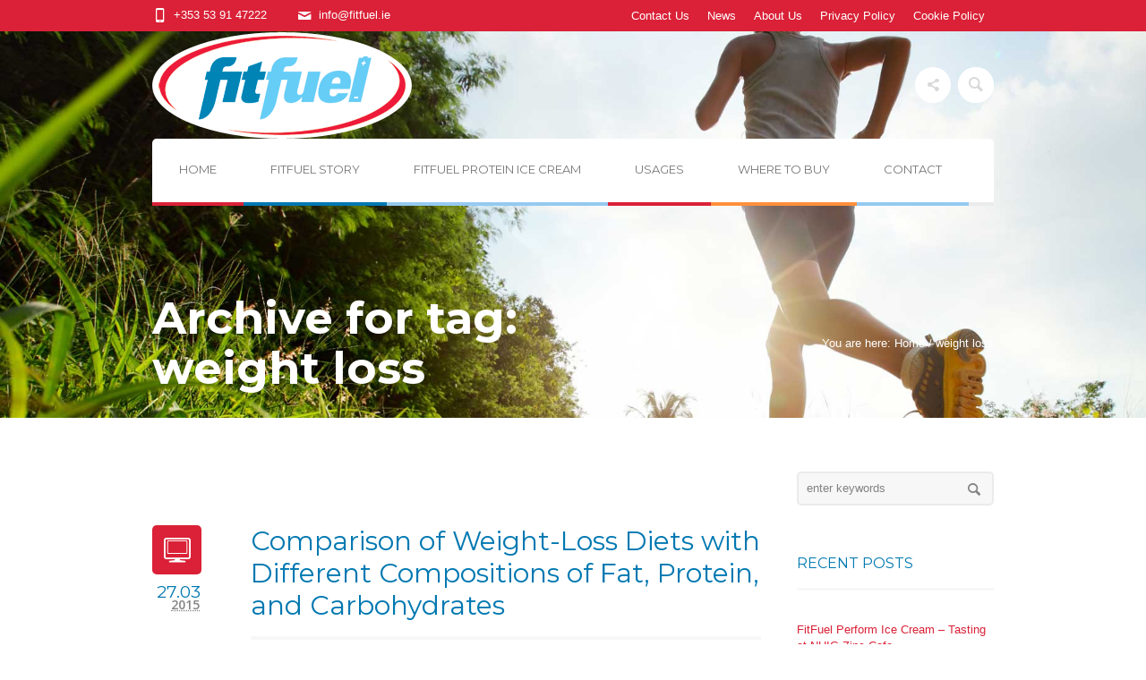

--- FILE ---
content_type: text/html; charset=UTF-8
request_url: http://www.fitfuel.ie/tag/weight-loss/
body_size: 15088
content:
<!DOCTYPE html>
<!--[if IE 8]>
<html class="ie ie8" lang="en-US" prefix="og: http://ogp.me/ns#">
<![endif]-->
<!--[if !(IE 8)]><!-->
<html lang="en-US" prefix="og: http://ogp.me/ns#" class="cmsms_html">
<!--<![endif]-->
<head>
<meta charset="UTF-8" />
<meta name="viewport" content="width=device-width, initial-scale=1, maximum-scale=1" /><title>weight loss Archives - FitFuel</title>


<link rel="profile" href="http://gmpg.org/xfn/11" />
<link rel="pingback" href="http://www.fitfuel.ie/xmlrpc.php" />


<meta name='robots' content='max-image-preview:large' />

<!-- This site is optimized with the Yoast SEO plugin v3.9 - https://yoast.com/wordpress/plugins/seo/ -->
<link rel="canonical" href="http://www.fitfuel.ie/tag/weight-loss/" />
<meta property="og:locale" content="en_US" />
<meta property="og:type" content="object" />
<meta property="og:title" content="weight loss Archives - FitFuel" />
<meta property="og:url" content="http://www.fitfuel.ie/tag/weight-loss/" />
<meta property="og:site_name" content="FitFuel" />
<!-- / Yoast SEO plugin. -->

<link rel='dns-prefetch' href='//maps.google.com' />
<link rel='dns-prefetch' href='//maps.googleapis.com' />
<link rel='dns-prefetch' href='//fonts.googleapis.com' />
<link rel="alternate" type="application/rss+xml" title="FitFuel &raquo; Feed" href="http://www.fitfuel.ie/feed/" />
<link rel="alternate" type="application/rss+xml" title="FitFuel &raquo; weight loss Tag Feed" href="http://www.fitfuel.ie/tag/weight-loss/feed/" />
<script type="text/javascript">
window._wpemojiSettings = {"baseUrl":"https:\/\/s.w.org\/images\/core\/emoji\/14.0.0\/72x72\/","ext":".png","svgUrl":"https:\/\/s.w.org\/images\/core\/emoji\/14.0.0\/svg\/","svgExt":".svg","source":{"concatemoji":"http:\/\/www.fitfuel.ie\/wp-includes\/js\/wp-emoji-release.min.js?ver=6.2.8"}};
/*! This file is auto-generated */
!function(e,a,t){var n,r,o,i=a.createElement("canvas"),p=i.getContext&&i.getContext("2d");function s(e,t){p.clearRect(0,0,i.width,i.height),p.fillText(e,0,0);e=i.toDataURL();return p.clearRect(0,0,i.width,i.height),p.fillText(t,0,0),e===i.toDataURL()}function c(e){var t=a.createElement("script");t.src=e,t.defer=t.type="text/javascript",a.getElementsByTagName("head")[0].appendChild(t)}for(o=Array("flag","emoji"),t.supports={everything:!0,everythingExceptFlag:!0},r=0;r<o.length;r++)t.supports[o[r]]=function(e){if(p&&p.fillText)switch(p.textBaseline="top",p.font="600 32px Arial",e){case"flag":return s("\ud83c\udff3\ufe0f\u200d\u26a7\ufe0f","\ud83c\udff3\ufe0f\u200b\u26a7\ufe0f")?!1:!s("\ud83c\uddfa\ud83c\uddf3","\ud83c\uddfa\u200b\ud83c\uddf3")&&!s("\ud83c\udff4\udb40\udc67\udb40\udc62\udb40\udc65\udb40\udc6e\udb40\udc67\udb40\udc7f","\ud83c\udff4\u200b\udb40\udc67\u200b\udb40\udc62\u200b\udb40\udc65\u200b\udb40\udc6e\u200b\udb40\udc67\u200b\udb40\udc7f");case"emoji":return!s("\ud83e\udef1\ud83c\udffb\u200d\ud83e\udef2\ud83c\udfff","\ud83e\udef1\ud83c\udffb\u200b\ud83e\udef2\ud83c\udfff")}return!1}(o[r]),t.supports.everything=t.supports.everything&&t.supports[o[r]],"flag"!==o[r]&&(t.supports.everythingExceptFlag=t.supports.everythingExceptFlag&&t.supports[o[r]]);t.supports.everythingExceptFlag=t.supports.everythingExceptFlag&&!t.supports.flag,t.DOMReady=!1,t.readyCallback=function(){t.DOMReady=!0},t.supports.everything||(n=function(){t.readyCallback()},a.addEventListener?(a.addEventListener("DOMContentLoaded",n,!1),e.addEventListener("load",n,!1)):(e.attachEvent("onload",n),a.attachEvent("onreadystatechange",function(){"complete"===a.readyState&&t.readyCallback()})),(e=t.source||{}).concatemoji?c(e.concatemoji):e.wpemoji&&e.twemoji&&(c(e.twemoji),c(e.wpemoji)))}(window,document,window._wpemojiSettings);
</script>
<style type="text/css">
img.wp-smiley,
img.emoji {
	display: inline !important;
	border: none !important;
	box-shadow: none !important;
	height: 1em !important;
	width: 1em !important;
	margin: 0 0.07em !important;
	vertical-align: -0.1em !important;
	background: none !important;
	padding: 0 !important;
}
</style>
	<link rel='stylesheet' id='wp-block-library-css' href='http://www.fitfuel.ie/wp-includes/css/dist/block-library/style.min.css?ver=6.2.8' type='text/css' media='all' />
<link rel='stylesheet' id='classic-theme-styles-css' href='http://www.fitfuel.ie/wp-includes/css/classic-themes.min.css?ver=6.2.8' type='text/css' media='all' />
<style id='global-styles-inline-css' type='text/css'>
body{--wp--preset--color--black: #000000;--wp--preset--color--cyan-bluish-gray: #abb8c3;--wp--preset--color--white: #ffffff;--wp--preset--color--pale-pink: #f78da7;--wp--preset--color--vivid-red: #cf2e2e;--wp--preset--color--luminous-vivid-orange: #ff6900;--wp--preset--color--luminous-vivid-amber: #fcb900;--wp--preset--color--light-green-cyan: #7bdcb5;--wp--preset--color--vivid-green-cyan: #00d084;--wp--preset--color--pale-cyan-blue: #8ed1fc;--wp--preset--color--vivid-cyan-blue: #0693e3;--wp--preset--color--vivid-purple: #9b51e0;--wp--preset--gradient--vivid-cyan-blue-to-vivid-purple: linear-gradient(135deg,rgba(6,147,227,1) 0%,rgb(155,81,224) 100%);--wp--preset--gradient--light-green-cyan-to-vivid-green-cyan: linear-gradient(135deg,rgb(122,220,180) 0%,rgb(0,208,130) 100%);--wp--preset--gradient--luminous-vivid-amber-to-luminous-vivid-orange: linear-gradient(135deg,rgba(252,185,0,1) 0%,rgba(255,105,0,1) 100%);--wp--preset--gradient--luminous-vivid-orange-to-vivid-red: linear-gradient(135deg,rgba(255,105,0,1) 0%,rgb(207,46,46) 100%);--wp--preset--gradient--very-light-gray-to-cyan-bluish-gray: linear-gradient(135deg,rgb(238,238,238) 0%,rgb(169,184,195) 100%);--wp--preset--gradient--cool-to-warm-spectrum: linear-gradient(135deg,rgb(74,234,220) 0%,rgb(151,120,209) 20%,rgb(207,42,186) 40%,rgb(238,44,130) 60%,rgb(251,105,98) 80%,rgb(254,248,76) 100%);--wp--preset--gradient--blush-light-purple: linear-gradient(135deg,rgb(255,206,236) 0%,rgb(152,150,240) 100%);--wp--preset--gradient--blush-bordeaux: linear-gradient(135deg,rgb(254,205,165) 0%,rgb(254,45,45) 50%,rgb(107,0,62) 100%);--wp--preset--gradient--luminous-dusk: linear-gradient(135deg,rgb(255,203,112) 0%,rgb(199,81,192) 50%,rgb(65,88,208) 100%);--wp--preset--gradient--pale-ocean: linear-gradient(135deg,rgb(255,245,203) 0%,rgb(182,227,212) 50%,rgb(51,167,181) 100%);--wp--preset--gradient--electric-grass: linear-gradient(135deg,rgb(202,248,128) 0%,rgb(113,206,126) 100%);--wp--preset--gradient--midnight: linear-gradient(135deg,rgb(2,3,129) 0%,rgb(40,116,252) 100%);--wp--preset--duotone--dark-grayscale: url('#wp-duotone-dark-grayscale');--wp--preset--duotone--grayscale: url('#wp-duotone-grayscale');--wp--preset--duotone--purple-yellow: url('#wp-duotone-purple-yellow');--wp--preset--duotone--blue-red: url('#wp-duotone-blue-red');--wp--preset--duotone--midnight: url('#wp-duotone-midnight');--wp--preset--duotone--magenta-yellow: url('#wp-duotone-magenta-yellow');--wp--preset--duotone--purple-green: url('#wp-duotone-purple-green');--wp--preset--duotone--blue-orange: url('#wp-duotone-blue-orange');--wp--preset--font-size--small: 13px;--wp--preset--font-size--medium: 20px;--wp--preset--font-size--large: 36px;--wp--preset--font-size--x-large: 42px;--wp--preset--spacing--20: 0.44rem;--wp--preset--spacing--30: 0.67rem;--wp--preset--spacing--40: 1rem;--wp--preset--spacing--50: 1.5rem;--wp--preset--spacing--60: 2.25rem;--wp--preset--spacing--70: 3.38rem;--wp--preset--spacing--80: 5.06rem;--wp--preset--shadow--natural: 6px 6px 9px rgba(0, 0, 0, 0.2);--wp--preset--shadow--deep: 12px 12px 50px rgba(0, 0, 0, 0.4);--wp--preset--shadow--sharp: 6px 6px 0px rgba(0, 0, 0, 0.2);--wp--preset--shadow--outlined: 6px 6px 0px -3px rgba(255, 255, 255, 1), 6px 6px rgba(0, 0, 0, 1);--wp--preset--shadow--crisp: 6px 6px 0px rgba(0, 0, 0, 1);}:where(.is-layout-flex){gap: 0.5em;}body .is-layout-flow > .alignleft{float: left;margin-inline-start: 0;margin-inline-end: 2em;}body .is-layout-flow > .alignright{float: right;margin-inline-start: 2em;margin-inline-end: 0;}body .is-layout-flow > .aligncenter{margin-left: auto !important;margin-right: auto !important;}body .is-layout-constrained > .alignleft{float: left;margin-inline-start: 0;margin-inline-end: 2em;}body .is-layout-constrained > .alignright{float: right;margin-inline-start: 2em;margin-inline-end: 0;}body .is-layout-constrained > .aligncenter{margin-left: auto !important;margin-right: auto !important;}body .is-layout-constrained > :where(:not(.alignleft):not(.alignright):not(.alignfull)){max-width: var(--wp--style--global--content-size);margin-left: auto !important;margin-right: auto !important;}body .is-layout-constrained > .alignwide{max-width: var(--wp--style--global--wide-size);}body .is-layout-flex{display: flex;}body .is-layout-flex{flex-wrap: wrap;align-items: center;}body .is-layout-flex > *{margin: 0;}:where(.wp-block-columns.is-layout-flex){gap: 2em;}.has-black-color{color: var(--wp--preset--color--black) !important;}.has-cyan-bluish-gray-color{color: var(--wp--preset--color--cyan-bluish-gray) !important;}.has-white-color{color: var(--wp--preset--color--white) !important;}.has-pale-pink-color{color: var(--wp--preset--color--pale-pink) !important;}.has-vivid-red-color{color: var(--wp--preset--color--vivid-red) !important;}.has-luminous-vivid-orange-color{color: var(--wp--preset--color--luminous-vivid-orange) !important;}.has-luminous-vivid-amber-color{color: var(--wp--preset--color--luminous-vivid-amber) !important;}.has-light-green-cyan-color{color: var(--wp--preset--color--light-green-cyan) !important;}.has-vivid-green-cyan-color{color: var(--wp--preset--color--vivid-green-cyan) !important;}.has-pale-cyan-blue-color{color: var(--wp--preset--color--pale-cyan-blue) !important;}.has-vivid-cyan-blue-color{color: var(--wp--preset--color--vivid-cyan-blue) !important;}.has-vivid-purple-color{color: var(--wp--preset--color--vivid-purple) !important;}.has-black-background-color{background-color: var(--wp--preset--color--black) !important;}.has-cyan-bluish-gray-background-color{background-color: var(--wp--preset--color--cyan-bluish-gray) !important;}.has-white-background-color{background-color: var(--wp--preset--color--white) !important;}.has-pale-pink-background-color{background-color: var(--wp--preset--color--pale-pink) !important;}.has-vivid-red-background-color{background-color: var(--wp--preset--color--vivid-red) !important;}.has-luminous-vivid-orange-background-color{background-color: var(--wp--preset--color--luminous-vivid-orange) !important;}.has-luminous-vivid-amber-background-color{background-color: var(--wp--preset--color--luminous-vivid-amber) !important;}.has-light-green-cyan-background-color{background-color: var(--wp--preset--color--light-green-cyan) !important;}.has-vivid-green-cyan-background-color{background-color: var(--wp--preset--color--vivid-green-cyan) !important;}.has-pale-cyan-blue-background-color{background-color: var(--wp--preset--color--pale-cyan-blue) !important;}.has-vivid-cyan-blue-background-color{background-color: var(--wp--preset--color--vivid-cyan-blue) !important;}.has-vivid-purple-background-color{background-color: var(--wp--preset--color--vivid-purple) !important;}.has-black-border-color{border-color: var(--wp--preset--color--black) !important;}.has-cyan-bluish-gray-border-color{border-color: var(--wp--preset--color--cyan-bluish-gray) !important;}.has-white-border-color{border-color: var(--wp--preset--color--white) !important;}.has-pale-pink-border-color{border-color: var(--wp--preset--color--pale-pink) !important;}.has-vivid-red-border-color{border-color: var(--wp--preset--color--vivid-red) !important;}.has-luminous-vivid-orange-border-color{border-color: var(--wp--preset--color--luminous-vivid-orange) !important;}.has-luminous-vivid-amber-border-color{border-color: var(--wp--preset--color--luminous-vivid-amber) !important;}.has-light-green-cyan-border-color{border-color: var(--wp--preset--color--light-green-cyan) !important;}.has-vivid-green-cyan-border-color{border-color: var(--wp--preset--color--vivid-green-cyan) !important;}.has-pale-cyan-blue-border-color{border-color: var(--wp--preset--color--pale-cyan-blue) !important;}.has-vivid-cyan-blue-border-color{border-color: var(--wp--preset--color--vivid-cyan-blue) !important;}.has-vivid-purple-border-color{border-color: var(--wp--preset--color--vivid-purple) !important;}.has-vivid-cyan-blue-to-vivid-purple-gradient-background{background: var(--wp--preset--gradient--vivid-cyan-blue-to-vivid-purple) !important;}.has-light-green-cyan-to-vivid-green-cyan-gradient-background{background: var(--wp--preset--gradient--light-green-cyan-to-vivid-green-cyan) !important;}.has-luminous-vivid-amber-to-luminous-vivid-orange-gradient-background{background: var(--wp--preset--gradient--luminous-vivid-amber-to-luminous-vivid-orange) !important;}.has-luminous-vivid-orange-to-vivid-red-gradient-background{background: var(--wp--preset--gradient--luminous-vivid-orange-to-vivid-red) !important;}.has-very-light-gray-to-cyan-bluish-gray-gradient-background{background: var(--wp--preset--gradient--very-light-gray-to-cyan-bluish-gray) !important;}.has-cool-to-warm-spectrum-gradient-background{background: var(--wp--preset--gradient--cool-to-warm-spectrum) !important;}.has-blush-light-purple-gradient-background{background: var(--wp--preset--gradient--blush-light-purple) !important;}.has-blush-bordeaux-gradient-background{background: var(--wp--preset--gradient--blush-bordeaux) !important;}.has-luminous-dusk-gradient-background{background: var(--wp--preset--gradient--luminous-dusk) !important;}.has-pale-ocean-gradient-background{background: var(--wp--preset--gradient--pale-ocean) !important;}.has-electric-grass-gradient-background{background: var(--wp--preset--gradient--electric-grass) !important;}.has-midnight-gradient-background{background: var(--wp--preset--gradient--midnight) !important;}.has-small-font-size{font-size: var(--wp--preset--font-size--small) !important;}.has-medium-font-size{font-size: var(--wp--preset--font-size--medium) !important;}.has-large-font-size{font-size: var(--wp--preset--font-size--large) !important;}.has-x-large-font-size{font-size: var(--wp--preset--font-size--x-large) !important;}
.wp-block-navigation a:where(:not(.wp-element-button)){color: inherit;}
:where(.wp-block-columns.is-layout-flex){gap: 2em;}
.wp-block-pullquote{font-size: 1.5em;line-height: 1.6;}
</style>
<link rel='stylesheet' id='layerslider-css' href='http://www.fitfuel.ie/wp-content/plugins/LayerSlider/static/css/layerslider.css?ver=5.1.2' type='text/css' media='all' />
<link rel='stylesheet' id='ls-google-fonts-css' href='http://fonts.googleapis.com/css?family=Lato:100,300,regular,700,900|Open+Sans:300|Indie+Flower:regular|Oswald:300,regular,700&#038;subset=latin,latin-ext' type='text/css' media='all' />
<link rel='stylesheet' id='contact-form-7-css' href='http://www.fitfuel.ie/wp-content/plugins/contact-form-7/includes/css/styles.css?ver=5.6' type='text/css' media='all' />
<link rel='stylesheet' id='rs-plugin-settings-css' href='http://www.fitfuel.ie/wp-content/plugins/revslider/rs-plugin/css/settings.css?rev=4.5.95&#038;ver=6.2.8' type='text/css' media='all' />
<style id='rs-plugin-settings-inline-css' type='text/css'>
.tp-caption a{color:#ff7302;text-shadow:none;-webkit-transition:all 0.2s ease-out;-moz-transition:all 0.2s ease-out;-o-transition:all 0.2s ease-out;-ms-transition:all 0.2s ease-out}.tp-caption a:hover{color:#ffa902}
</style>
<link rel='stylesheet' id='cmplz-general-css' href='http://www.fitfuel.ie/wp-content/plugins/complianz-gdpr-premium/assets/css/cookieblocker.min.css?ver=6.2.4' type='text/css' media='all' />
<link rel='stylesheet' id='parent-style-css' href='http://www.fitfuel.ie/wp-content/themes/agrofields/style.css?ver=6.2.8' type='text/css' media='all' />
<link rel='stylesheet' id='child-style-css' href='http://www.fitfuel.ie/wp-content/themes/fitfuel-child/style.css?ver=6.2.8' type='text/css' media='all' />
<link rel='stylesheet' id='theme-style-css' href='http://www.fitfuel.ie/wp-content/themes/fitfuel-child/style.css?ver=1.0.0' type='text/css' media='screen, print' />
<link rel='stylesheet' id='theme-adapt-css' href='http://www.fitfuel.ie/wp-content/themes/agrofields/css/adaptive.css?ver=1.0.0' type='text/css' media='screen, print' />
<link rel='stylesheet' id='theme-retina-css' href='http://www.fitfuel.ie/wp-content/themes/agrofields/css/retina.css?ver=1.0.0' type='text/css' media='screen' />
<link rel='stylesheet' id='ilightbox-css' href='http://www.fitfuel.ie/wp-content/themes/agrofields/css/ilightbox.css?ver=2.2.0' type='text/css' media='screen' />
<link rel='stylesheet' id='ilightbox-skin-dark-css' href='http://www.fitfuel.ie/wp-content/themes/agrofields/css/ilightbox-skins/dark-skin.css?ver=2.2.0' type='text/css' media='screen' />
<link rel='stylesheet' id='isotope-css' href='http://www.fitfuel.ie/wp-content/themes/agrofields/css/jquery.isotope.css?ver=1.5.19' type='text/css' media='screen' />
<link rel='stylesheet' id='theme-fonts-schemes-css' href='http://www.fitfuel.ie/wp-content/uploads/cmsms_styles/agrofields.css?ver=1.0.0' type='text/css' media='screen' />
<link rel='stylesheet' id='theme-icons-css' href='http://www.fitfuel.ie/wp-content/themes/agrofields/css/fontello.css?ver=1.0.0' type='text/css' media='screen' />
<link rel='stylesheet' id='theme-icons-set-css' href='http://www.fitfuel.ie/wp-content/themes/agrofields/css/cmsms-theme-icons-set.css?ver=1.0.0' type='text/css' media='screen' />
<link rel='stylesheet' id='animate-css' href='http://www.fitfuel.ie/wp-content/themes/agrofields/css/animate.css?ver=1.0.0' type='text/css' media='screen' />
<!--[if lt IE 9]>
<link rel='stylesheet' id='theme-ie-css' href='http://www.fitfuel.ie/wp-content/themes/agrofields/css/ie.css?ver=1.0.0' type='text/css' media='screen' />
<![endif]-->
<link rel='stylesheet' id='cmsms-google-fonts-css' href='http://fonts.googleapis.com/css?family=Open+Sans%3A300%2C300italic%2C400%2C400italic%2C600%2C600italic%2C700%2C700italic%7CMontserrat%3A400%2C700&#038;ver=6.2.8' type='text/css' media='all' />
<script type='text/javascript' src='http://www.fitfuel.ie/wp-includes/js/jquery/jquery.min.js?ver=3.6.4' id='jquery-core-js'></script>
<script type='text/javascript' src='http://www.fitfuel.ie/wp-includes/js/jquery/jquery-migrate.min.js?ver=3.4.0' id='jquery-migrate-js'></script>
<script type='text/javascript' src='http://www.fitfuel.ie/wp-content/plugins/LayerSlider/static/js/layerslider.kreaturamedia.jquery.js?ver=5.1.2' id='layerslider-js'></script>
<script type='text/javascript' src='http://www.fitfuel.ie/wp-content/plugins/LayerSlider/static/js/greensock.js?ver=1.11.2' id='greensock-js'></script>
<script type='text/javascript' src='http://www.fitfuel.ie/wp-content/plugins/LayerSlider/static/js/layerslider.transitions.js?ver=5.1.2' id='layerslider-transitions-js'></script>
<script type='text/javascript' src='http://www.fitfuel.ie/wp-content/plugins/revslider/rs-plugin/js/jquery.themepunch.tools.min.js?rev=4.5.95&#038;ver=6.2.8' id='tp-tools-js'></script>
<script type='text/javascript' src='http://www.fitfuel.ie/wp-content/plugins/revslider/rs-plugin/js/jquery.themepunch.revolution.min.js?rev=4.5.95&#038;ver=6.2.8' id='revmin-js'></script>
<script type='text/javascript' src='http://www.fitfuel.ie/wp-content/themes/agrofields/js/jsLibraries.min.js?ver=1.0.0' id='libs-js'></script>
<script type='text/javascript' src='http://www.fitfuel.ie/wp-content/themes/agrofields/js/jquery.iLightBox.min.js?ver=2.2.0' id='iLightBox-js'></script>
<link rel="https://api.w.org/" href="http://www.fitfuel.ie/wp-json/" /><link rel="alternate" type="application/json" href="http://www.fitfuel.ie/wp-json/wp/v2/tags/33" /><link rel="EditURI" type="application/rsd+xml" title="RSD" href="http://www.fitfuel.ie/xmlrpc.php?rsd" />
<link rel="wlwmanifest" type="application/wlwmanifest+xml" href="http://www.fitfuel.ie/wp-includes/wlwmanifest.xml" />
<meta name="generator" content="WordPress 6.2.8" />
<!-- SLP Custom CSS -->
<style type="text/css">
div#map.slp_map {
width:100%;
height:480px;
}
div#slp_tagline {
width:100%;
}
</style>

<style>.cmplz-hidden{display:none!important;}</style><style type="text/css">
	.header_top,
	.header_top_outer,
	.header_top_inner, 
	.header_top_aligner {
		height : 35px;
	}
	
	.header_mid,
	.header_mid_outer,
	.header_mid .header_mid_inner .social_wrap,
	.header_mid .header_mid_inner .social_but_wrap,
	.header_mid .header_mid_inner .search_wrap_in_inner,
	.header_mid .header_mid_inner .slogan_wrap_inner,
	.header_mid .header_mid_inner .cmsms_dynamic_cart_in_inner,
	.header_mid .header_mid_inner nav > div > ul,
	.header_mid .header_mid_inner nav > div > ul > li,
	.header_mid .header_mid_inner nav > div > ul > li > a,
	.header_mid .header_mid_inner nav > div > ul > li > a > span.nav_bg_clr,
	.header_mid .header_mid_inner .logo,
	.header_mid .header_mid_inner .logo_resp,
	.header_mid .header_mid_inner .resp_nav_wrap_inner {
		height : 120px;
	}
	
	.header_bot,
	.header_line_wrap,
	.header_bot_outer,
	.header_bot .header_bot_inner nav > div > ul,
	.header_bot .header_bot_inner nav > div > ul > li,
	.header_bot .header_bot_inner nav > div > ul > li > a {
		height : 75px;
	}
	
	#page .top_img_height {
		height : 120px;
	}
	
	#page.enable_header_top .top_img_height {
		height : 155px;
	}
	
	#page.enable_header_bottom .top_img_height {
		height : 195px;
	}
	
	#page.enable_header_top.enable_header_bottom .top_img_height {
		height : 230px;
	}
	
	.error_inner {
		padding-top : 230px;
	}
	
	@media only screen and (max-width: 1024px) {
		.header_top,
		.header_top_outer,
		.header_top_inner,
		.header_top_aligner,
		.header_mid,
		.header_mid_outer,
		.header_mid .header_mid_inner nav > div > ul,
		.header_mid .header_mid_inner nav > div > ul > li,
		.header_mid .header_mid_inner nav > div > ul > li > a,
		.header_mid .header_mid_inner nav > div > ul > li > a > span.nav_bg_clr,
		.header_bot,
		.header_bot_outer,
		.header_line_wrap,
		.header_bot .header_bot_inner nav > div > ul,
		.header_bot .header_bot_inner nav > div > ul > li,
		.header_bot .header_bot_inner nav > div > ul > li > a {
			height : auto;
		}
		
		#page.fixed_header #middle,
		#page.fixed_header.enable_header_top #middle,
		#page.fixed_header.enable_header_bottom #middle,
		#page.fixed_header.enable_header_top.enable_header_bottom #middle {
			padding-top : 0px !important;
		}
	}
#mc_embed_signup {
    background: none!important
}
	#footer.cmsms_footer_default .footer_inner {
		min-height:450px;
	}
	
	.fixed_footer #main {
		margin-bottom:450px;
	}
</style></head>
<body data-cmplz=1 class="archive tag tag-weight-loss tag-33">
<!--FB SDK-->
	<div id="fb-root"></div>
<script>(function(d, s, id) {
  var js, fjs = d.getElementsByTagName(s)[0];
  if (d.getElementById(id)) return;
  js = d.createElement(s); js.id = id;
  js.src = "//connect.facebook.net/en_US/sdk.js#xfbml=1&version=v2.3&appId=1396056810640421";
  fjs.parentNode.insertBefore(js, fjs);
}(document, 'script', 'facebook-jssdk'));</script>
<!-- _________________________ Start Page _________________________ -->
<div id="page" class="chrome_only cmsms_liquid fixed_header enable_header_top enable_header_bottom hfeed site">

<!-- _________________________ Start Main _________________________ -->
<div id="main">


<!-- _________________________ Start Header _________________________ -->
<header id="header" class="header_default">
			<div class="header_top" data-height="35">
			<div class="header_top_outer">
				<div class="header_top_inner">
				<div class="header_top_right"><div class="header_top_aligner"></div><div class="nav_wrap"><a class="responsive_top_nav cmsms_theme_icon_resp_nav" href="javascript:void(0);"></a><nav><div class="menu-fitfuel-top-container"><ul id="top_line_nav" class="top_line_nav"><li id="menu-item-2056" class="menu-item menu-item-type-post_type menu-item-object-page menu-item-2056"><a href="http://www.fitfuel.ie/contact-us/">Contact Us</a></li>
<li id="menu-item-2057" class="menu-item menu-item-type-post_type menu-item-object-page current_page_parent menu-item-2057"><a href="http://www.fitfuel.ie/news/">News</a></li>
<li id="menu-item-2058" class="menu-item menu-item-type-post_type menu-item-object-page menu-item-2058"><a href="http://www.fitfuel.ie/about-us/">About Us</a></li>
<li id="menu-item-2121" class="menu-item menu-item-type-post_type menu-item-object-page menu-item-privacy-policy menu-item-2121"><a rel="privacy-policy" href="http://www.fitfuel.ie/privacy-policy/">Privacy Policy</a></li>
<li id="menu-item-2151" class="menu-item menu-item-type-post_type menu-item-object-page menu-item-2151"><a href="http://www.fitfuel.ie/cookie-policy/">Cookie Policy</a></li>
</ul></div></nav></div></div><div class="header_top_left"><div class="header_top_aligner"></div><div class="meta_wrap"><div class="tel cmsms-icon-mobile-1">+353 53 91 47222</div> <div class="email cmsms-icon-mail-2"><a href="info@fitfuel.ie">info@fitfuel.ie</a></div></div><div class="cl"></div></div>					<div class="cl"></div>
				</div>
			</div>
			<div class="cl"></div>
			<div class="header_top_but closed">
				<div class="header_top_but_arrow"></div>
			</div>
		</div>
		<div class="header_mid" data-height="120">
		<div class="header_mid_outer">
			<div class="header_mid_inner">
							<div class="search_wrap">
					<div class="search_wrap_inner">
						<div class="search_wrap_in_inner">
							
<div class="search_bar_wrap">
	<form method="get" action="http://www.fitfuel.ie">
		<p>
			<input name="s" placeholder="enter keywords" value="" type="text" />
			<button type="submit" class="cmsms_theme_icon_search"></button>
		</p>
	</form>
</div>

							<a href="javascript:void(0);" class="search_but cmsms-icon-search-2"></a>
						</div>
					</div>
				</div>
			<div class="social_mid"><div class="social_mid_inner"><div class="social_wrap">
<div class="social_wrap_inner">
<ul>
<li>
	<a href="#" class="cmsms-icon-twitter-circled" title="Twitter" target="_blank"></a></li>
<li>
	<a href="#" class="cmsms-icon-facebook-circled" title="Facebook" target="_blank"></a></li>
<li>
	<a href="#" class="cmsms-icon-gplus-circled" title="Google+" target="_blank"></a></li>
<li>
	<a href="#" class="cmsms-icon-vimeo-circled" title="Vimeo" target="_blank"></a></li>
<li>
	<a href="#" class="cmsms-icon-skype-circled" title="Skype" target="_blank"></a></li>
</ul></div></div><div class="social_but_wrap"><a href="javascript:void(0);" class="social_but cmsms-icon-share"></a></div></div></div>			<div class="resp_nav_wrap">
				<div class="resp_nav_wrap_inner">
					<a class="responsive_nav cmsms_theme_icon_resp_nav" href="javascript:void(0);"></a>
				</div>
			</div>
						
				<div class="logo_wrap">
<style type="text/css">
	.header_mid .header_mid_inner .logo_wrap {
		width : 290px;
	}
</style>
<a href="http://www.fitfuel.ie/" title="FitFuel" class="logo">
	<img src="http://www.fitfuel.ie/wp-content/uploads/2015/06/ff_white_oval1.png" alt="FitFuel" />
<style type="text/css">
	.header_mid_inner .logo .logo_retina {
		width : 145px;
	}
</style>
<img class="logo_retina" src="http://www.fitfuel.ie/wp-content/uploads/2015/06/ff_white_oval1.png" alt="FitFuel" width="145" height="59.5" /></a>
<a href="http://www.fitfuel.ie/" title="FitFuel" class="logo_resp">
	<img src="http://www.fitfuel.ie/wp-content/uploads/2015/06/ff_white_oval1.png" alt="FitFuel" />
<style type="text/css">
	html #page #header .header_mid .header_mid_outer .header_mid_inner .logo_wrap .logo_resp .logo_resp_retina {
		width : 145px;
	}
</style>
<img class="logo_resp_retina" src="http://www.fitfuel.ie/wp-content/uploads/2015/06/ff_white_oval1.png" alt="FitFuel" width="145" height="59.5" /></a>
</div>
				<div class="cl"></div>
			</div>
		</div>
	</div>
	<div class="header_bot" data-height="75">
		<div class="header_bot_outer">
			<div class="header_bot_inner">
				<div class="header_line_wrap">
					<div class="header_line">
						
						<!-- _________________________ Start Navigation _________________________ -->
						<nav role="navigation">
							<div class="menu-fitfuel-main-container"><ul id="navigation" class="navigation"><li id="menu-item-1915" class="menu-item menu-item-type-post_type menu-item-object-page menu-item-home menu-item-1915"><a href="http://www.fitfuel.ie/" style="color:#da2137;"><span class="nav_bg_clr" style="background-color:#da2137;"></span><span class="nav_bg_hov" style="background-color:#da2137;"></span><span>Home</span></a></li>
<li id="menu-item-1986" class="menu-item menu-item-type-post_type menu-item-object-page menu-item-1986"><a href="http://www.fitfuel.ie/about-us/" style="color:#0078b1;"><span class="nav_bg_clr" style="background-color:#0078b1;"></span><span class="nav_bg_hov" style="background-color:#0078b1;"></span><span>FitFuel Story</span></a></li>
<li id="menu-item-2043" class="menu-item menu-item-type-post_type menu-item-object-page menu-item-has-children menu-item-2043 menu-item-mega menu-item-mega-cols-three"><a href="http://www.fitfuel.ie/fitfuel-range/" style="color:#95caf0;"><span class="nav_bg_clr" style="background-color:#95caf0;"></span><span class="nav_bg_hov" style="background-color:#95caf0;"></span><span>FitFuel Protein Ice Cream</span></a>
<div class="menu-item-mega-container" style="background-image:url(http://www.fitfuel.ie/wp-content/uploads/2015/05/pots_fitfuel.png); background-position:top right; background-repeat:no-repeat; background-size:contain;">
<ul class="sub-menu">
	<li id="menu-item-2044" class="menu-item menu-item-type-post_type menu-item-object-page menu-item-has-children menu-item-2044"><a href="http://www.fitfuel.ie/fitfuel-range/"><span>Fitfuel Range</span></a>
	<ul class="sub-menu">
		<li id="menu-item-2066" class="menu-item menu-item-type-post_type menu-item-object-page menu-item-2066"><a href="http://www.fitfuel.ie/fit-fuel-nourish/"><span>FitFuel Nourish</span></a>		</li>
		<li id="menu-item-2067" class="menu-item menu-item-type-post_type menu-item-object-page menu-item-2067"><a href="http://www.fitfuel.ie/fit-fuel-perform/"><span>FitFuel Perform</span></a>		</li>
		<li id="menu-item-2029" class="menu-item menu-item-type-post_type menu-item-object-page menu-item-2029"><a href="http://www.fitfuel.ie/fit-fuel-nourish/protein-for-strength/"><span>Protein for Strength</span></a>		</li>
	</ul>
	</li>
	<li id="menu-item-2002" class="nourish-link menu-item menu-item-type-custom menu-item-object-custom menu-item-2002 menu-item-hide-text"><a href="#test"></a>	</li>
	<li id="menu-item-2003" class="perform-link menu-item menu-item-type-custom menu-item-object-custom menu-item-2003 menu-item-hide-text"><a href="#test2"></a>	</li>
</ul>
</div>
</li>
<li id="menu-item-2075" class="menu-item menu-item-type-post_type menu-item-object-page menu-item-has-children menu-item-2075"><a href="http://www.fitfuel.ie/fit-fuel-nourish/usages/" style="color:#da2137;"><span class="nav_bg_clr" style="background-color:#da2137;"></span><span class="nav_bg_hov" style="background-color:#da2137;"></span><span>Usages</span></a>
<ul class="sub-menu">
	<li id="menu-item-2073" class="menu-item menu-item-type-post_type menu-item-object-page menu-item-2073"><a href="http://www.fitfuel.ie/fit-fuel-perform/2020-rule/"><span>20:20 Rule</span></a>	</li>
	<li id="menu-item-2074" class="menu-item menu-item-type-post_type menu-item-object-page menu-item-2074"><a href="http://www.fitfuel.ie/fit-fuel-perform/usages/"><span>Activities</span></a>	</li>
</ul>
</li>
<li id="menu-item-2050" class="menu-item menu-item-type-post_type menu-item-object-page menu-item-2050"><a href="http://www.fitfuel.ie/where-to-buy-fitfuel/"><span class="nav_bg_clr"></span><span class="nav_bg_hov"></span><span>Where to Buy</span></a></li>
<li id="menu-item-1987" class="menu-item menu-item-type-post_type menu-item-object-page menu-item-1987"><a href="http://www.fitfuel.ie/contact-us/" style="color:#95caf0;"><span class="nav_bg_clr" style="background-color:#95caf0;"></span><span class="nav_bg_hov" style="background-color:#95caf0;"></span><span>Contact</span></a></li>
</ul></div>							<div class="cl"></div>
						</nav>
						<!-- _________________________ Finish Navigation _________________________ -->
						
						<div class="cl"></div>
					</div>
				</div>
			</div>
		</div>
	</div>
</header>
<!-- _________________________ Finish Header _________________________ -->

<style type="text/css">.top_img {
					background-image:url(http://www.fitfuel.ie/wp-content/uploads/2014/11/header_bg.jpg);
					background-repeat:no-repeat;
					background-attachment:scroll;
					background-size:cover;
				}.headline_color {
				background-color:;
				opacity:0.21;
			}
			.headline_aligner {
				min-height:80px;
			}
		</style>
		<div class="top_img cmsms_color_scheme_first">
			<div class="top_img_height"></div>
			<div class="headline">
				<div class="headline_outer">
					<div class="headline_color"></div>
					<div class="headline_inner">
						<div class="headline_aligner"></div>
						<div class="headline_table_wrap">
							<div class="headline_table"><div class="headline_text"><h1 class="entry-title">Archive for tag: weight loss</h1></div><div class="cmsms_breadcrumbs"><div class="cmsms_breadcrumbs_inner"><span>You are here: </span>
		<a href="http://www.fitfuel.ie" class="cms_home">Home</a>
	<span class="breadcrumbs_sep"> / </span>
	weight loss</div></div></div>
						</div>
					</div>
				</div>
			</div>
		</div>	
<!-- _________________________ Start Middle _________________________ -->
<div id="middle">
<div class="middle_inner">
<div class="content_wrap r_sidebar">

<!--_________________________ Start Content _________________________ -->
<div class="content entry" role="main">
	<div class="blog">

<!--_________________________ Start Standard Article _________________________ -->

<article id="post-810" class="cmsms_default_type post-810 post type-post status-publish format-standard hentry category-news tag-weight-loss">
	<style type="text/css">#post-810 .cmsms_post_format_img {background-color:;}</style>	
	<div class="cmsms_post_info entry-meta">
		<span class="cmsms_post_format_img  cmsms_theme_icon_desktop"></span>
		
		<abbr class="published cmsms_post_date" title="March 27, 2015"><span class="cmsms_day_mon">27.03</span><span class="cmsms_year">2015</span></abbr><abbr class="dn date updated" title="March 27, 2015">March 27, 2015</abbr>	</div>
	<div class="cmsms_post_cont_wrap">
		<div class="cmsms_post_cont">
		<header class="cmsms_post_header entry-header"><h2 class="cmsms_post_title entry-title"><a href="http://www.fitfuel.ie/comparison-of-weight-loss-diets-with-different-compositions-of-fat-protein-and-carbohydrates/">Comparison of Weight-Loss Diets with Different Compositions of Fat, Protein, and Carbohydrates</a></h2></header><div class="cmsms_post_cont_info entry-meta"><span class="cmsms_post_user_name">By <a href="http://www.fitfuel.ie/author/graphedia_admin/" title="Posts by Graphedia Website Development" class="vcard author"><span class="fn" rel="author">Graphedia Website Development</span></a></span><span class="cmsms_post_category">In <a href="http://www.fitfuel.ie/category/news/" rel="category tag">News</a></span><span class="cmsms_post_tags">Tags <a href="http://www.fitfuel.ie/tag/weight-loss/" rel="tag">weight loss</a></span><a href="#" onclick="cmsmsLike(810); return false;" id="cmsmsLike-810" class="cmsmsLike cmsms_theme_icon_heart"><span>0</span></a></div><div class="cmsms_post_content entry-content">
<p>BACKGROUND The possible advantage for weight loss of a diet that emphasizes protein, fat, or carbohydrates has not been established,...</p>
</div>
<footer class="cmsms_post_footer entry-meta"><a class="button cmsms_post_read_more" href="http://www.fitfuel.ie/comparison-of-weight-loss-diets-with-different-compositions-of-fat-protein-and-carbohydrates/">Read More</a></footer>		</div>
	</div>
</article>
<!--_________________________ Finish Standard Article _________________________ -->

<div class="cmsms_wrap_pagination"></div></div>
</div>
<!-- _________________________ Finish Content _________________________ -->


<!-- _________________________ Start Sidebar _________________________ -->
<div class="sidebar" role="complementary">
<aside id="search-2" class="widget widget_search">
<div class="search_bar_wrap">
	<form method="get" action="http://www.fitfuel.ie">
		<p>
			<input name="s" placeholder="enter keywords" value="" type="text" />
			<button type="submit" class="cmsms_theme_icon_search"></button>
		</p>
	</form>
</div>

</aside>
		<aside id="recent-posts-2" class="widget widget_recent_entries">
		<h3 class="widgettitle">Recent Posts</h3>
		<ul>
											<li>
					<a href="http://www.fitfuel.ie/fitfuel-perform-ice-cream-tasting-nuig-zinc-cafe/">FitFuel Perform Ice Cream &#8211; Tasting at NUIG Zinc Cafe</a>
									</li>
											<li>
					<a href="http://www.fitfuel.ie/10-best-sources-of-protein/">10 best sources of protein</a>
									</li>
											<li>
					<a href="http://www.fitfuel.ie/stopping-age-related-muscle-loss/">Stopping age-related muscle loss</a>
									</li>
											<li>
					<a href="http://www.fitfuel.ie/healthy-summer-food-and-drink/">Healthy Summer Food and Drink</a>
									</li>
											<li>
					<a href="http://www.fitfuel.ie/to-exercise-or-not-when-you-are-feeling-sick/">To exercise or not when you are feeling sick?</a>
									</li>
					</ul>

		</aside>
</div>
<!-- _________________________ Finish Sidebar _________________________ -->
</div></div>
</div>
<!-- _________________________ Finish Middle _________________________ -->


<!-- _________________________ Start Bottom _________________________ -->
<div id="bottom" class="cmsms_color_scheme_bottom">
<div class="bottom_bg">
<div class="bottom_outer">
<div class="bottom_inner sidebar_layout_14141414">
<aside id="text-4" class="widget widget_text"><h3 class="widgettitle">Newsletter</h3>			<div class="textwidget"><!-- Begin MailChimp Signup Form -->
<link href="//cdn-images.mailchimp.com/embedcode/classic-081711.css" rel="stylesheet" type="text/css">
<style type="text/css">
	#mc_embed_signup{background:#fff; clear:left; font:14px Helvetica,Arial,sans-serif; }
	/* Add your own MailChimp form style overrides in your site stylesheet or in this style block.
	   We recommend moving this block and the preceding CSS link to the HEAD of your HTML file. */
</style>
<div id="mc_embed_signup">
<form action="//paganini.us10.list-manage.com/subscribe/post?u=520b09da961902b3d0876a416&amp;id=56e2299cd7" method="post" id="mc-embedded-subscribe-form" name="mc-embedded-subscribe-form" class="validate" target="_blank" novalidate>
    <div id="mc_embed_signup_scroll">
<div class="indicates-required"><span class="asterisk">*</span> indicates required</div>
<div class="mc-field-group">
	<label for="mce-EMAIL">Email Address  <span class="asterisk">*</span>
</label>
	<input type="email" value="" name="EMAIL" class="required email" id="mce-EMAIL">
</div>
	<div id="mce-responses" class="clear">
		<div class="response" id="mce-error-response" style="display:none"></div>
		<div class="response" id="mce-success-response" style="display:none"></div>
	</div>    <!-- real people should not fill this in and expect good things - do not remove this or risk form bot signups-->
    <div style="position: absolute; left: -5000px;"><input type="text" name="b_520b09da961902b3d0876a416_56e2299cd7" tabindex="-1" value=""></div>
    <div class="clear"><input type="submit" value="Subscribe" name="subscribe" id="mc-embedded-subscribe" class="button"></div>
    </div>
</form>
</div>
<script type='text/javascript' src='//s3.amazonaws.com/downloads.mailchimp.com/js/mc-validate.js'></script><script type='text/javascript'>(function($) {window.fnames = new Array(); window.ftypes = new Array();fnames[0]='EMAIL';ftypes[0]='email';fnames[1]='FNAME';ftypes[1]='text';fnames[2]='LNAME';ftypes[2]='text';}(jQuery));var $mcj = jQuery.noConflict(true);</script>
<!--End mc_embed_signup--></div>
		</aside><aside id="text-3" class="widget widget_text"><h3 class="widgettitle">Made by Paganini</h3>			<div class="textwidget"><p style="text-align:center"><a href="http://paganini.ie" target="_blank" rel="noopener"><img class="aligncenter size-full wp-image-1993" src="http://fitfuel.ie/wp-content/uploads/2013/06/Paganini-Brochure-template-Logo.png" alt="Paganini-Brochure-template-Logo" width="190" height="125" /></a></p></div>
		</aside><aside id="text-2" class="widget widget_text"><h3 class="widgettitle">Made in Wexford</h3>			<div class="textwidget"><p style="text-align:center"><a href="http://fitfuel.ie/about-us/" class="aligncenter "><img src="http://fitfuel.ie/wp-content/uploads/2015/06/made-in-wex.png" alt="made in wexford" /></a></p></div>
		</aside></div></div></div></div><!-- _________________________ Finish Bottom _________________________ -->

<a href="javascript:void(0);" id="slide_top" class="cmsms_theme_icon_slide_top"></a>
</div>
<!-- _________________________ Finish Main _________________________ -->

<!-- _________________________ Start Footer _________________________ -->
	<footer id="footer" role="contentinfo" class="cmsms_color_scheme_footer cmsms_footer_small">
		<div class="footer_bg">
			<div class="footer_inner">
		<span class="copyright">&copy; 2026 FitFuel. Website Development | <a href="http://www.graphedia.ie">Graphedia</a></span>			</div>
		</div>
	</footer>
<!-- _________________________ Finish Footer _________________________ -->

</div>
<!-- _________________________ Finish Page _________________________ -->


<!-- Consent Management powered by Complianz | GDPR/CCPA Cookie Consent https://wordpress.org/plugins/complianz-gdpr -->
<div id="cmplz-cookiebanner-container"><div class="cmplz-cookiebanner cmplz-hidden banner-1 optin cmplz-bottom-right cmplz-categories-type-view-preferences" aria-modal="true" data-nosnippet="true" role="dialog" aria-live="polite" aria-labelledby="cmplz-header-1-optin" aria-describedby="cmplz-message-1-optin">
	<div class="cmplz-header">
		<div class="cmplz-logo"></div>
		<div class="cmplz-title" id="cmplz-header-1-optin">Manage Cookie Consent</div>
		<div class="cmplz-close" tabindex="0" role="button" aria-label="close-dialog">
			<svg aria-hidden="true" focusable="false" data-prefix="fas" data-icon="times" class="svg-inline--fa fa-times fa-w-11" role="img" xmlns="http://www.w3.org/2000/svg" viewBox="0 0 352 512"><path fill="currentColor" d="M242.72 256l100.07-100.07c12.28-12.28 12.28-32.19 0-44.48l-22.24-22.24c-12.28-12.28-32.19-12.28-44.48 0L176 189.28 75.93 89.21c-12.28-12.28-32.19-12.28-44.48 0L9.21 111.45c-12.28 12.28-12.28 32.19 0 44.48L109.28 256 9.21 356.07c-12.28 12.28-12.28 32.19 0 44.48l22.24 22.24c12.28 12.28 32.2 12.28 44.48 0L176 322.72l100.07 100.07c12.28 12.28 32.2 12.28 44.48 0l22.24-22.24c12.28-12.28 12.28-32.19 0-44.48L242.72 256z"></path></svg>
		</div>
	</div>

		<div class="cmplz-divider cmplz-divider-header"></div>
		<div class="cmplz-body">
			<div class="cmplz-message" id="cmplz-message-1-optin">To provide the best experiences, we use technologies like cookies to store and/or access device information. Consenting to these technologies will allow us to process data such as browsing behavior or unique IDs on this site. Not consenting or withdrawing consent, may adversely affect certain features and functions.</div>
			<!-- categories start -->
			<div class="cmplz-categories">
				<details class="cmplz-category cmplz-functional" >
					<summary>
						<span class="cmplz-category-header">
							<span class="cmplz-category-title">Functional</span>
							<span class='cmplz-always-active'>
								<span class="cmplz-banner-checkbox">
									<input type="checkbox"
										   id="cmplz-functional-optin"
										   data-category="cmplz_functional"
										   class="cmplz-consent-checkbox cmplz-functional"
										   size="40"
										   value="1"/>
									<label class="cmplz-label" for="cmplz-functional-optin" tabindex="0"><span>Functional</span></label>
								</span>
								Always active							</span>
							<span class="cmplz-icon cmplz-open">
								<svg xmlns="http://www.w3.org/2000/svg" viewBox="0 0 448 512"  height="18" ><path d="M224 416c-8.188 0-16.38-3.125-22.62-9.375l-192-192c-12.5-12.5-12.5-32.75 0-45.25s32.75-12.5 45.25 0L224 338.8l169.4-169.4c12.5-12.5 32.75-12.5 45.25 0s12.5 32.75 0 45.25l-192 192C240.4 412.9 232.2 416 224 416z"/></svg>
							</span>
						</span>
					</summary>
					<div class="cmplz-description">
						<span class="cmplz-description-functional">The technical storage or access is strictly necessary for the legitimate purpose of enabling the use of a specific service explicitly requested by the subscriber or user, or for the sole purpose of carrying out the transmission of a communication over an electronic communications network.</span>
					</div>
				</details>

				<details class="cmplz-category cmplz-preferences" >
					<summary>
						<span class="cmplz-category-header">
							<span class="cmplz-category-title">Preferences</span>
							<span class="cmplz-banner-checkbox">
								<input type="checkbox"
									   id="cmplz-preferences-optin"
									   data-category="cmplz_preferences"
									   class="cmplz-consent-checkbox cmplz-preferences"
									   size="40"
									   value="1"/>
								<label class="cmplz-label" for="cmplz-preferences-optin" tabindex="0"><span>Preferences</span></label>
							</span>
							<span class="cmplz-icon cmplz-open">
								<svg xmlns="http://www.w3.org/2000/svg" viewBox="0 0 448 512"  height="18" ><path d="M224 416c-8.188 0-16.38-3.125-22.62-9.375l-192-192c-12.5-12.5-12.5-32.75 0-45.25s32.75-12.5 45.25 0L224 338.8l169.4-169.4c12.5-12.5 32.75-12.5 45.25 0s12.5 32.75 0 45.25l-192 192C240.4 412.9 232.2 416 224 416z"/></svg>
							</span>
						</span>
					</summary>
					<div class="cmplz-description">
						<span class="cmplz-description-preferences">The technical storage or access is necessary for the legitimate purpose of storing preferences that are not requested by the subscriber or user.</span>
					</div>
				</details>

				<details class="cmplz-category cmplz-statistics" >
					<summary>
						<span class="cmplz-category-header">
							<span class="cmplz-category-title">Statistics</span>
							<span class="cmplz-banner-checkbox">
								<input type="checkbox"
									   id="cmplz-statistics-optin"
									   data-category="cmplz_statistics"
									   class="cmplz-consent-checkbox cmplz-statistics"
									   size="40"
									   value="1"/>
								<label class="cmplz-label" for="cmplz-statistics-optin" tabindex="0"><span>Statistics</span></label>
							</span>
							<span class="cmplz-icon cmplz-open">
								<svg xmlns="http://www.w3.org/2000/svg" viewBox="0 0 448 512"  height="18" ><path d="M224 416c-8.188 0-16.38-3.125-22.62-9.375l-192-192c-12.5-12.5-12.5-32.75 0-45.25s32.75-12.5 45.25 0L224 338.8l169.4-169.4c12.5-12.5 32.75-12.5 45.25 0s12.5 32.75 0 45.25l-192 192C240.4 412.9 232.2 416 224 416z"/></svg>
							</span>
						</span>
					</summary>
					<div class="cmplz-description">
						<span class="cmplz-description-statistics">The technical storage or access that is used exclusively for statistical purposes.</span>
						<span class="cmplz-description-statistics-anonymous">The technical storage or access that is used exclusively for anonymous statistical purposes. Without a subpoena, voluntary compliance on the part of your Internet Service Provider, or additional records from a third party, information stored or retrieved for this purpose alone cannot usually be used to identify you.</span>
					</div>
				</details>
				<details class="cmplz-category cmplz-marketing" >
					<summary>
						<span class="cmplz-category-header">
							<span class="cmplz-category-title">Marketing</span>
							<span class="cmplz-banner-checkbox">
								<input type="checkbox"
									   id="cmplz-marketing-optin"
									   data-category="cmplz_marketing"
									   class="cmplz-consent-checkbox cmplz-marketing"
									   size="40"
									   value="1"/>
								<label class="cmplz-label" for="cmplz-marketing-optin" tabindex="0"><span>Marketing</span></label>
							</span>
							<span class="cmplz-icon cmplz-open">
								<svg xmlns="http://www.w3.org/2000/svg" viewBox="0 0 448 512"  height="18" ><path d="M224 416c-8.188 0-16.38-3.125-22.62-9.375l-192-192c-12.5-12.5-12.5-32.75 0-45.25s32.75-12.5 45.25 0L224 338.8l169.4-169.4c12.5-12.5 32.75-12.5 45.25 0s12.5 32.75 0 45.25l-192 192C240.4 412.9 232.2 416 224 416z"/></svg>
							</span>
						</span>
					</summary>
					<div class="cmplz-description">
						<span class="cmplz-description-marketing">The technical storage or access is required to create user profiles to send advertising, or to track the user on a website or across several websites for similar marketing purposes.</span>
					</div>
				</details>
			</div><!-- categories end -->
					</div>

		<div class="cmplz-links cmplz-information">
			<a class="cmplz-link cmplz-manage-options cookie-statement" href="#" data-relative_url="#cmplz-manage-consent-container">Manage options</a>
			<a class="cmplz-link cmplz-manage-third-parties cookie-statement" href="#" data-relative_url="#cmplz-cookies-overview">Manage services</a>
			<a class="cmplz-link cmplz-manage-vendors tcf cookie-statement" href="#" data-relative_url="#cmplz-tcf-wrapper">Manage vendors</a>
			<a class="cmplz-link cmplz-external cmplz-read-more-purposes tcf" target="_blank" rel="noopener noreferrer nofollow" href="https://cookiedatabase.org/tcf/purposes/">Read more about these purposes</a>
					</div>

	<div class="cmplz-divider cmplz-footer"></div>

	<div class="cmplz-buttons">
		<button class="cmplz-btn cmplz-accept">Accept</button>
		<button class="cmplz-btn cmplz-deny">Deny</button>
		<button class="cmplz-btn cmplz-view-preferences">View preferences</button>
		<button class="cmplz-btn cmplz-save-preferences">Save preferences</button>
		<a class="cmplz-btn cmplz-manage-options tcf cookie-statement" href="#" data-relative_url="#cmplz-manage-consent-container">View preferences</a>
			</div>

	<div class="cmplz-links cmplz-documents">
		<a class="cmplz-link cookie-statement" href="#" data-relative_url="">{title}</a>
		<a class="cmplz-link privacy-statement" href="#" data-relative_url="">{title}</a>
		<a class="cmplz-link impressum" href="#" data-relative_url="">{title}</a>
			</div>

</div>


</div>
					<div id="cmplz-manage-consent" data-nosnippet="true"><button class="cmplz-btn cmplz-hidden cmplz-manage-consent manage-consent-1">Manage consent</button>

</div><script type='text/javascript' src='http://www.fitfuel.ie/wp-content/plugins/cmsms-mega-menu/js/jquery.megaMenu.js?ver=1.2.1' id='megamenu-js'></script>
<script type='text/javascript' src='http://www.fitfuel.ie/wp-includes/js/dist/vendor/wp-polyfill-inert.min.js?ver=3.1.2' id='wp-polyfill-inert-js'></script>
<script type='text/javascript' src='http://www.fitfuel.ie/wp-includes/js/dist/vendor/regenerator-runtime.min.js?ver=0.13.11' id='regenerator-runtime-js'></script>
<script type='text/javascript' src='http://www.fitfuel.ie/wp-includes/js/dist/vendor/wp-polyfill.min.js?ver=3.15.0' id='wp-polyfill-js'></script>
<script type='text/javascript' id='contact-form-7-js-extra'>
/* <![CDATA[ */
var wpcf7 = {"api":{"root":"http:\/\/www.fitfuel.ie\/wp-json\/","namespace":"contact-form-7\/v1"}};
/* ]]> */
</script>
<script type='text/javascript' src='http://www.fitfuel.ie/wp-content/plugins/contact-form-7/includes/js/index.js?ver=5.6' id='contact-form-7-js'></script>
<script type='text/javascript' src='http://www.fitfuel.ie/wp-content/themes/agrofields/js/jqueryLibraries.min.js?ver=1.0.0' id='jLibs-js'></script>
<script type='text/javascript' id='script-js-extra'>
/* <![CDATA[ */
var cmsms_script = {"theme_url":"http:\/\/www.fitfuel.ie\/wp-content\/themes\/agrofields","site_url":"http:\/\/www.fitfuel.ie\/","ilightbox_skin":"dark","ilightbox_path":"vertical","ilightbox_infinite":"0","ilightbox_aspect_ratio":"1","ilightbox_mobile_optimizer":"1","ilightbox_max_scale":"1","ilightbox_min_scale":"0.2","ilightbox_inner_toolbar":"0","ilightbox_smart_recognition":"0","ilightbox_fullscreen_one_slide":"0","ilightbox_fullscreen_viewport":"center","ilightbox_controls_toolbar":"1","ilightbox_controls_arrows":"0","ilightbox_controls_fullscreen":"1","ilightbox_controls_thumbnail":"1","ilightbox_controls_keyboard":"1","ilightbox_controls_mousewheel":"1","ilightbox_controls_swipe":"1","ilightbox_controls_slideshow":"0","ilightbox_close_text":"Close","ilightbox_enter_fullscreen_text":"Enter Fullscreen (Shift+Enter)","ilightbox_exit_fullscreen_text":"Exit Fullscreen (Shift+Enter)","ilightbox_slideshow_text":"Slideshow","ilightbox_next_text":"Next","ilightbox_previous_text":"Previous","ilightbox_load_image_error":"An error occurred when trying to load photo.","ilightbox_load_contents_error":"An error occurred when trying to load contents.","ilightbox_missing_plugin_error":"The content your are attempting to view requires the <a href='{pluginspage}' target='_blank'>{type} plugin<\\\/a>."};
/* ]]> */
</script>
<script type='text/javascript' src='http://www.fitfuel.ie/wp-content/themes/agrofields/js/jquery.script.js?ver=1.0.0' id='script-js'></script>
<script type='text/javascript' src='http://www.fitfuel.ie/wp-content/themes/agrofields/js/jquery.tweet.min.js?ver=1.3.1' id='twitter-js'></script>
<script type='text/javascript' src='http://www.fitfuel.ie/wp-content/themes/agrofields/js/jquery.isotope.min.js?ver=1.5.19' id='isotope-js'></script>
<script type='text/javascript' src='http://www.fitfuel.ie/wp-content/themes/agrofields/js/jquery.isotope.mode.js?ver=1.0.0' id='isotopeMode-js'></script>
<script data-service="google-maps" data-category="marketing" type="text/plain" src='http://maps.google.com/maps/api/js?sensor=false&#038;ver=1.0.0' id='gMapAPI-js'></script>
<script type='text/javascript' src='http://www.fitfuel.ie/wp-content/themes/agrofields/js/jquery.gMap.min.js?ver=3.2.0' id='gMap-js'></script>
<script type='text/javascript' id='cmplz-cookiebanner-js-extra'>
/* <![CDATA[ */
var complianz = {"prefix":"cmplz_","user_banner_id":"1","set_cookies":[],"block_ajax_content":"0","banner_version":"13","version":"6.2.4","store_consent":"1","do_not_track":"","consenttype":"optin","region":"eu","geoip":"1","dismiss_timeout":"","disable_cookiebanner":"","soft_cookiewall":"","dismiss_on_scroll":"","cookie_expiry":"365","url":"http:\/\/www.fitfuel.ie\/wp-json\/complianz\/v1\/","locale":"lang=en&locale=en_US","set_cookies_on_root":"0","cookie_domain":"","current_policy_id":"14","cookie_path":"\/","categories":{"statistics":"statistics","marketing":"marketing"},"tcf_active":"","placeholdertext":"Click to accept {category} cookies and enable this content","css_file":"http:\/\/www.fitfuel.ie\/wp-content\/uploads\/complianz\/css\/banner-{banner_id}-{type}.css?v=13","page_links":{"eu":{"cookie-statement":{"title":"Cookie Policy","url":"http:\/\/www.fitfuel.ie\/cookie-policy\/"},"privacy-statement":{"title":"Privacy Policy","url":"http:\/\/www.fitfuel.ie\/privacy-policy\/"}}},"tm_categories":"","forceEnableStats":"","preview":"","clean_cookies":""};
/* ]]> */
</script>
<script defer type='text/javascript' src='http://www.fitfuel.ie/wp-content/plugins/complianz-gdpr-premium/cookiebanner/js/complianz.min.js?ver=6.2.4' id='cmplz-cookiebanner-js'></script>

<script type="text/javascript">
	jQuery(document).ready(function($){

$("iframe[src*='youtube']").addClass("cookieconsent-optin-marketing");

});

jQuery("ul li.nourish-link").click(function(){

window.location = "http://www.fitfuel.ie/fit-fuel-nourish/";

});

jQuery("ul li.perform-link").click(function(){

window.location = "http://www.fitfuel.ie/fit-fuel-perform/";

});
</script>
<!-- Statistics script Complianz GDPR/CCPA -->
					<script type="text/plain" data-category="statistics"></script></body>
</html>


--- FILE ---
content_type: text/css
request_url: http://www.fitfuel.ie/wp-content/themes/fitfuel-child/style.css?ver=6.2.8
body_size: 371
content:
/*
 Theme Name:   FitFuel (Child Theme)
 Theme URI:    http://www.graphedia.ie
 
 Template:     agrofields
 Version:      1.0.0
 
*/

#header.header_default .header_top .header_top_inner .header_top_aligner, #header.header_default .header_top .header_top_inner .nav_wrap, #header.header_default .header_top .header_top_inner .social_wrap, #header.header_default .header_top .header_top_inner .meta_wrap {
    vertical-align: middle;
}
/*
ul li.mega-override .menu-item-mega-container{
width:500px!important;
left:0!important;
}
*/

#header #navigation .menu-item-mega-container ul > li {
 border:0px!important;

}
.sidebar_layout_14141414 aside {
    width: 28%!important;
}

ul li.nourish-link, ul li .perform-link {
cursor:pointer;
}

--- FILE ---
content_type: text/css
request_url: http://www.fitfuel.ie/wp-content/themes/fitfuel-child/style.css?ver=1.0.0
body_size: 371
content:
/*
 Theme Name:   FitFuel (Child Theme)
 Theme URI:    http://www.graphedia.ie
 
 Template:     agrofields
 Version:      1.0.0
 
*/

#header.header_default .header_top .header_top_inner .header_top_aligner, #header.header_default .header_top .header_top_inner .nav_wrap, #header.header_default .header_top .header_top_inner .social_wrap, #header.header_default .header_top .header_top_inner .meta_wrap {
    vertical-align: middle;
}
/*
ul li.mega-override .menu-item-mega-container{
width:500px!important;
left:0!important;
}
*/

#header #navigation .menu-item-mega-container ul > li {
 border:0px!important;

}
.sidebar_layout_14141414 aside {
    width: 28%!important;
}

ul li.nourish-link, ul li .perform-link {
cursor:pointer;
}